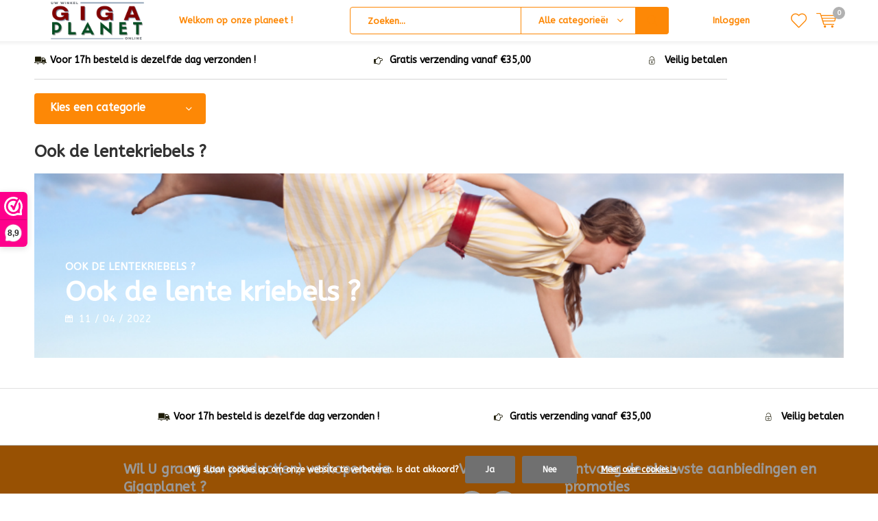

--- FILE ---
content_type: text/html;charset=utf-8
request_url: https://www.gigaplanet.be/blogs/ook-de-lentekriebels/
body_size: 13085
content:
<!doctype html>
<html lang="nl" class="menu-up   no-mobile ">
	<head>
    
<script type="text/javascript">
   window.dataLayer = window.dataLayer || [];
   dataLayer.push({
                                                                                                            ecomm_prodid: '',  
                  ecomm_totalvalue: ''
                       
                         
                  });
      
</script>

        <meta charset="utf-8"/>
<!-- [START] 'blocks/head.rain' -->
<!--

  (c) 2008-2026 Lightspeed Netherlands B.V.
  http://www.lightspeedhq.com
  Generated: 19-01-2026 @ 02:19:53

-->
<link rel="canonical" href="https://www.gigaplanet.be/blogs/ook-de-lentekriebels/"/>
<link rel="alternate" href="https://www.gigaplanet.be/index.rss" type="application/rss+xml" title="Nieuwe producten"/>
<link rel="alternate" href="https://www.gigaplanet.be/blogs/ook-de-lentekriebels.rss" type="application/rss+xml" title="Ook de lentekriebels ?"/>
<link href="https://cdn.webshopapp.com/assets/cookielaw.css?2025-02-20" rel="stylesheet" type="text/css"/>
<meta name="robots" content="noodp,noydir"/>
<meta name="google-site-verification" content="google128b6e3f6d1d17ef.html"/>
<meta property="og:url" content="https://www.gigaplanet.be/blogs/ook-de-lentekriebels/?source=facebook"/>
<meta property="og:site_name" content="GIGAPLANET"/>
<meta property="og:title" content="De lente, ben je ook op zoek naar de nieuwste producten , bezoek dan zeker een bezoekje aan giglanet"/>
<meta property="og:description" content="De nieuwste producten , de nieuwste zomer trends voor 2022 , rage producten , de nieuwste fidget &amp; knuffels voor de kinderen , u vindt het op Gigaplanet.be de leukste planeet om te bezoeken "/>
<script>
var script = document.createElement('script');

                          script.src = 'https://www.googletagmanager.com/gtag/js?id=AW-595570404';

                          script.async = false;

                          document.head.appendChild(script);

    window.dataLayer = window.dataLayer || [];
    function gtag(){dataLayer.push(arguments);}
    gtag('js', new Date());

    gtag('config', 'AW-595570404');
</script>
<script>

<!-- Google tag (gtag.js) -->
<script async src="https://www.googletagmanager.com/gtag/js?id=G-Y4WN91HB65"></script>
<script>
    window.dataLayer = window.dataLayer || [];
    function gtag(){dataLayer.push(arguments);}
    gtag('js', new Date());

    gtag('config', 'G-Y4WN91HB65');
</script>

</script>
<!--[if lt IE 9]>
<script src="https://cdn.webshopapp.com/assets/html5shiv.js?2025-02-20"></script>
<![endif]-->
<!-- [END] 'blocks/head.rain' -->
		<meta charset="utf-8">
		<meta http-equiv="x-ua-compatible" content="ie=edge">
		<title>De lente, ben je ook op zoek naar de nieuwste producten , bezoek dan zeker een bezoekje aan giglanet - GIGAPLANET</title>
		<meta name="description" content="De nieuwste producten , de nieuwste zomer trends voor 2022 , rage producten , de nieuwste fidget &amp; knuffels voor de kinderen , u vindt het op Gigaplanet.be de leukste planeet om te bezoeken ">
		<meta name="keywords" content="zomer trends 2022 , rage producten , wat zijn de nieuwste trends , wat zijn de nieuwste rages ">
		<meta name="theme-color" content="#ffffff">
		<meta name="MobileOptimized" content="320">
		<meta name="HandheldFriendly" content="true">
		<meta name="viewport" content="width=device-width, initial-scale=1, initial-scale=1, minimum-scale=1, maximum-scale=1, user-scalable=no">
		<meta name="author" content="https://www.dmws.nl/">
    
    <link rel="preconnect" href="https://fonts.googleapis.com">
	  <link rel="dns-prefetch" href="https://fonts.googleapis.com">
	  <link rel="preconnect" href="https://ajax.googleapis.com">
	  <link rel="dns-prefetch" href="https://ajax.googleapis.com">
	  <link rel="preconnect" href="https://www.gstatic.com" crossorigin="anonymous">
	  <link rel="dns-prefetch" href="https://www.gstatic.com" crossorigin="anonymous">
	  <link rel="preconnect" href="//cdn.webshopapp.com/">
	  <link rel="dns-prefetch" href="//cdn.webshopapp.com/">
	
		<link rel="preload" href="https://fonts.googleapis.com/css?family=ABeeZee:300,400,500,600,700,800,900%7CABeeZee:300,400,500,600,700,800,900" as="style">
    <link rel="preload" href="https://cdn.webshopapp.com/shops/299443/themes/137696/assets/icomoon.woff" as="font" type="font/woff" crossorigin="anonymous">
    <link href="https://fonts.googleapis.com/css?family=ABeeZee:300,400,500,600,700,800,900%7CABeeZee:300,400,500,600,700,800,900" rel="stylesheet" type="text/css">
  
  	<script>
      "use strict"
			function loadJS(src, onload) {
				var script = document.createElement('script')
				script.src = src
				script.onload = onload
				;(document.body || document.head).appendChild(script)
				script = null
			}
			(function () {
				var fontToLoad1 = "ABeeZee",
					fontToLoad2 = "ABeeZee"

				if (sessionStorage.font1 === fontToLoad1 && sessionStorage.font2 === fontToLoad2) {
					document.documentElement.className += " wf-active"
					return
				} else if ("fonts" in document) {
					var fontsToLoad = [document.fonts.load("300 1em 'ABeeZee'"), document.fonts.load("400 1em 'ABeeZee'"),
					document.fonts.load("500 1em 'ABeeZee'"), document.fonts.load("600 1em 'ABeeZee'"), document.fonts.load("700 1em 'ABeeZee'"),
					document.fonts.load("800 1em 'ABeeZee'"), document.fonts.load("900 1em 'ABeeZee'"),
					document.fonts.load("300 1em 'ABeeZee'"), document.fonts.load("400 1em 'ABeeZee'"),
					document.fonts.load("500 1em 'ABeeZee'"), document.fonts.load("600 1em 'ABeeZee'"), document.fonts.load("700 1em 'ABeeZee'"),
					document.fonts.load("800 1em 'ABeeZee'"), document.fonts.load("900 1em 'ABeeZee'")]
					Promise.all(fontsToLoad).then(function () {
						document.documentElement.className += " wf-active"
						try {
							sessionStorage.font1 = fontToLoad1
							sessionStorage.font2 = fontToLoad2
						} catch (e) { /* private safari */ }
					})
				} else {
					// use fallback
					loadJS('https://cdnjs.cloudflare.com/ajax/libs/fontfaceobserver/2.1.0/fontfaceobserver.js', function () {
						var fontsToLoad = []
						for (var i = 3; i <= 9; ++i) {
							fontsToLoad.push(new FontFaceObserver(fontToLoad1, { weight: i * 100 }).load())
							fontsToLoad.push(new FontFaceObserver(fontToLoad2, { weight: i * 100 }).load())
						}
						Promise.all(fontsToLoad).then(function () {
							document.documentElement.className += " wf-active"
							try {
								sessionStorage.font1 = fontToLoad1
								sessionStorage.font2 = fontToLoad2
							} catch (e) { /* private safari */ }
						});
					})
				}
			})();
    </script>
    
    <link rel="preload" href="https://cdn.webshopapp.com/shops/299443/themes/137696/assets/main-minified.css?2025111711444820210105155559" as="style">
  	<link rel="preload" href="https://cdn.webshopapp.com/shops/299443/themes/137696/assets/settings.css?2025111711444820210105155559" as="style">
    <link rel="stylesheet" media="screen" href="https://cdn.webshopapp.com/shops/299443/themes/137696/assets/main-minified.css?2025111711444820210105155559">
		    <link rel="stylesheet" media="print" href="https://cdn.webshopapp.com/shops/299443/themes/137696/assets/print.css?2025111711444820210105155559">
    <link rel="stylesheet" href="https://cdn.webshopapp.com/shops/299443/themes/137696/assets/settings.css?2025111711444820210105155559" />
		<link rel="stylesheet" href="https://cdn.webshopapp.com/assets/gui-2-0.css?2025-02-20">
		<link rel="stylesheet" href="https://cdn.webshopapp.com/assets/gui-responsive-2-0.css?2025-02-20">   
		<link rel="stylesheet" href="https://cdn.webshopapp.com/shops/299443/themes/137696/assets/custom.css?2025111711444820210105155559">
		<script src="https://cdn.webshopapp.com/assets/jquery-1-9-1.js?2025-02-20"></script>
    <script src="https://cdn.webshopapp.com/assets/jquery-ui-1-10-1.js?2025-02-20"></script>
<!-- 		<script defer src="https://ajax.googleapis.com/ajax/libs/jquery/1.7.2/jquery.min.js"></script>
		<script>window.jQuery || document.write('<script defer src="https://cdn.webshopapp.com/shops/299443/themes/137696/assets/jquery-1-7-2.js?2025111711444820210105155559"><\/script>');</script> -->
<!-- 		<script defer src="https://cdn.webshopapp.com/shops/299443/themes/137696/assets/jquery-ui-1-10-1.js?2025111711444820210105155559"></script> -->
    <script defer src="https://cdn.webshopapp.com/shops/299443/themes/137696/assets/cookie.js?2025111711444820210105155559"></script>
		<script src="https://cdn.webshopapp.com/assets/gui.js?2025-02-20"></script>
    <script src="https://cdn.webshopapp.com/assets/gui-responsive-2-0.js?2025-02-20"></script>
		<link rel="icon" type="image/x-icon" href="https://cdn.webshopapp.com/shops/299443/themes/137696/v/90750/assets/favicon.ico?20200630132434">
		<link rel="apple-touch-icon" href="https://cdn.webshopapp.com/shops/299443/themes/137696/v/90750/assets/favicon.ico?20200630132434">
		<meta property="og:title" content="De lente, ben je ook op zoek naar de nieuwste producten , bezoek dan zeker een bezoekje aan giglanet">
		<meta property="og:type" content="website"> 
		<meta property="og:description" content="De nieuwste producten , de nieuwste zomer trends voor 2022 , rage producten , de nieuwste fidget &amp; knuffels voor de kinderen , u vindt het op Gigaplanet.be de leukste planeet om te bezoeken ">
		<meta property="og:site_name" content="GIGAPLANET">
		<meta property="og:url" content="https://www.gigaplanet.be/">
		<meta property="og:image" content="https://cdn.webshopapp.com/shops/299443/themes/137696/v/2547387/assets/banner-1.jpg?20250124123632"> 
    		<script type="application/ld+json">
			{
				"@context": "http://schema.org/",
				"@type": "Organization",
				"url": "https://www.gigaplanet.be/",
				"name": "GIGAPLANET",
				"legalName": "GIGAPLANET",
				"description": "De nieuwste producten , de nieuwste zomer trends voor 2022 , rage producten , de nieuwste fidget &amp; knuffels voor de kinderen , u vindt het op Gigaplanet.be de leukste planeet om te bezoeken ",
				"logo": "https://cdn.webshopapp.com/shops/299443/themes/137696/v/122639/assets/logo.png?20200812212036",
				"image": "https://cdn.webshopapp.com/shops/299443/themes/137696/v/2547387/assets/banner-1.jpg?20250124123632",
				"contactPoint": {
					"@type": "ContactPoint",
					"contactType": "Customer service",
					"telephone": "+32486363585"
				},
				"address": {
					"@type": "PostalAddress",
					"streetAddress": "",
					"addressLocality": "",
					"addressRegion": "",
					"postalCode": "",
					"addressCountry": ""
				}
			}
		</script>
    <meta name="msapplication-config" content="https://cdn.webshopapp.com/shops/299443/themes/137696/assets/browserconfig.xml?2025111711444820210105155559">
<meta property="og:title" content="De lente, ben je ook op zoek naar de nieuwste producten , bezoek dan zeker een bezoekje aan giglanet">
<meta property="og:type" content="website"> 
<meta property="og:description" content="De nieuwste producten , de nieuwste zomer trends voor 2022 , rage producten , de nieuwste fidget &amp; knuffels voor de kinderen , u vindt het op Gigaplanet.be de leukste planeet om te bezoeken ">
<meta property="og:site_name" content="GIGAPLANET">
<meta property="og:url" content="https://www.gigaplanet.be/">
<meta property="og:image" content="https://cdn.webshopapp.com/shops/299443/themes/137696/assets/first-image-1.jpg?2025111711444820210105155559">
<meta name="twitter:title" content="De lente, ben je ook op zoek naar de nieuwste producten , bezoek dan zeker een bezoekje aan giglanet">
<meta name="twitter:description" content="De nieuwste producten , de nieuwste zomer trends voor 2022 , rage producten , de nieuwste fidget &amp; knuffels voor de kinderen , u vindt het op Gigaplanet.be de leukste planeet om te bezoeken ">
<meta name="twitter:site" content="GIGAPLANET">
<meta name="twitter:card" content="https://cdn.webshopapp.com/shops/299443/themes/137696/v/122639/assets/logo.png?20200812212036">
<meta name="twitter:image" content="https://cdn.webshopapp.com/shops/299443/themes/137696/assets/first-image-1.jpg?2025111711444820210105155559">
<script type="application/ld+json">
  [
        {
      "@context": "http://schema.org/",
      "@type": "Organization",
      "url": "https://www.gigaplanet.be/",
      "name": "GIGAPLANET",
      "legalName": "GIGAPLANET",
      "description": "De nieuwste producten , de nieuwste zomer trends voor 2022 , rage producten , de nieuwste fidget &amp; knuffels voor de kinderen , u vindt het op Gigaplanet.be de leukste planeet om te bezoeken ",
      "logo": "https://cdn.webshopapp.com/shops/299443/themes/137696/v/122639/assets/logo.png?20200812212036",
      "image": "https://cdn.webshopapp.com/shops/299443/themes/137696/assets/first-image-1.jpg?2025111711444820210105155559",
      "contactPoint": {
        "@type": "ContactPoint",
        "contactType": "Customer service",
        "telephone": "+32486363585"
      },
      "address": {
        "@type": "PostalAddress",
        "streetAddress": "Walenstraat 67",
        "addressLocality": "België",
        "postalCode": "2060 Antwerpen",
        "addressCountry": "NL"
      }
      ,
      "aggregateRating": {
          "@type": "AggregateRating",
          "bestRating": "",
          "worstRating": "1",
          "ratingValue": "",
          "reviewCount": "",
          "url":""
      }
            
    },
    { 
      "@context": "http://schema.org", 
      "@type": "WebSite", 
      "url": "https://www.gigaplanet.be/", 
      "name": "GIGAPLANET",
      "description": "De nieuwste producten , de nieuwste zomer trends voor 2022 , rage producten , de nieuwste fidget &amp; knuffels voor de kinderen , u vindt het op Gigaplanet.be de leukste planeet om te bezoeken ",
      "author": [
        {
          "@type": "Organization",
          "url": "https://www.dmws.nl/",
          "name": "DMWS B.V.",
          "address": {
            "@type": "PostalAddress",
            "streetAddress": "Klokgebouw 195 (Strijp-S)",
            "addressLocality": "Eindhoven",
            "addressRegion": "NB",
            "postalCode": "5617 AB",
            "addressCountry": "NL"
          }
        }
      ]
    }
  ]
</script>	</head>
	<body>
    <ul class="hidden-data hidden"><li>299443</li><li>137696</li><li>nee</li><li>nl</li><li>live</li><li>info//gigaplanet/be</li><li>https://www.gigaplanet.be/</li></ul><div id="root"><header id="top"><p id="logo"><a href="https://www.gigaplanet.be/" accesskey="h"><img class="desktop-only" src="https://cdn.webshopapp.com/shops/299443/themes/137696/v/122639/assets/logo.png?20200812212036" alt="GIGAPLANET" width="190" height="60"><img class="desktop-hide" src="https://cdn.webshopapp.com/shops/299443/themes/137696/v/70759/assets/logo-mobile.png?20200529191626" alt="GIGAPLANET" width="190" height="60"></a></p><nav id="skip"><ul><li><a href="#nav" accesskey="n">Skip to navigation (n)</a></li><li><a href="#content" accesskey="c">Skip to content (c)</a></li><li><a href="#footer" accesskey="f">Skip to footer (f)</a></li></ul></nav><nav id="nav"><ul><li><a accesskey="1" href="">Welkom op onze planeet !</a><em>(1)</em></li><li><a accesskey="2" href=""></a><em>(2)</em></li></ul><form action="https://www.gigaplanet.be/search/" method="post" id="formSearch" class="untouched"><h5>Zoeken</h5><p><label for="q">Zoeken...</label><input type="search" id="q" name="q" value="" placeholder="Zoeken..." autocomplete="off"></p><p class="desktop-only"><label for="sb" class="hidden">Alle categorieën</label><select id="sb" name="sb" onchange="cat();"><option value="https://www.gigaplanet.be/search/">Alle categorieën</option><option value="https://www.gigaplanet.be/fidget/" class="cat-10644989">Fidget</option><option value="https://www.gigaplanet.be/winter-collectie/" class="cat-10018046">Winter Collectie</option><option value="https://www.gigaplanet.be/accessoires/" class="cat-10033817">Accessoires</option><option value="https://www.gigaplanet.be/doe-het-zelf/" class="cat-10002842">Doe het zelf</option><option value="https://www.gigaplanet.be/huishoudtextiel/" class="cat-10003087">Huishoudtextiel</option><option value="https://www.gigaplanet.be/insecten-en-ongediertebestrijders/" class="cat-10018043"> insecten en ongediertebestrijders</option><option value="https://www.gigaplanet.be/hygiene-verzorging/" class="cat-10026407">Hygiëne &amp; verzorging</option><option value="https://www.gigaplanet.be/big-sale-solden/" class="cat-10018045">Big Sale - Solden </option><option value="https://www.gigaplanet.be/tatoo-juwelen/" class="cat-10026417">Tatoo juwelen</option><option value="https://www.gigaplanet.be/huis-en-onderhoudsproducten/" class="cat-10018049"> huis en onderhoudsproducten </option><option value="https://www.gigaplanet.be/speelgoed-land/" class="cat-10033872">Speelgoed land </option><option value="https://www.gigaplanet.be/gezondheid/" class="cat-10033836">Gezondheid</option><option value="https://www.gigaplanet.be/promoties/" class="cat-10178810">PROMOTIES </option><option value="https://www.gigaplanet.be/drank/" class="cat-10178897">Drank</option><option value="https://www.gigaplanet.be/kerstsale/" class="cat-10515180">kerstsale </option><option value="https://www.gigaplanet.be/gezondheid-verzorging/" class="cat-10178916">Gezondheid &amp; verzorging </option><option value="https://www.gigaplanet.be/cadeau-ideeen-voor-hem-haar-kind/" class="cat-11120523">Cadeau ideeën voor hem haar &amp; kind</option><option value="https://www.gigaplanet.be/juwelen-horloges-accesoires/" class="cat-11372944">Juwelen, Horloges &amp; accesoires</option><option value="https://www.gigaplanet.be/ecoplanet/" class="cat-11416482">Ecoplanet</option><option value="https://www.gigaplanet.be/leuke-cadeaus-voor-pasen/" class="cat-11402515">Leuke cadeau&#039;s voor pasen</option><option value="https://www.gigaplanet.be/koop-lokaal/" class="cat-11417280">Koop lokaal</option><option value="https://www.gigaplanet.be/kersttafelkleden/" class="cat-11745246">Kersttafelkleden</option><option value="https://www.gigaplanet.be/sleutelhangers/" class="cat-11760575">Sleutelhangers</option><option value="https://www.gigaplanet.be/valentijn/" class="cat-11786682">Valentijn </option><option value="https://www.gigaplanet.be/handtassen/" class="cat-12108424">handtassen</option><option value="https://www.gigaplanet.be/noodradios/" class="cat-13076056">Noodradio&#039;s</option><option value="https://www.gigaplanet.be/ontmosser/" class="cat-11802127">Ontmosser </option><option value="https://www.gigaplanet.be/home-living/" class="cat-11815454">Home &amp; Living</option></select></p><p><button type="submit" title="Zoeken" disabled="disabled">Zoeken</button></p><ul class="list-cart"></ul><div class="tags desktop-hide"><h5>Tags</h5><ul class="list-tags"><li><a href="https://www.gigaplanet.be/tags/100-katoen/">100 % katoen <span>(10)</span></a></li><li><a href="https://www.gigaplanet.be/tags/2sleep/">2sleep <span>(3)</span></a></li><li><a href="https://www.gigaplanet.be/tags/cadeau/">cadeau <span>(5)</span></a></li><li><a href="https://www.gigaplanet.be/tags/dames/">dames <span>(7)</span></a></li><li><a href="https://www.gigaplanet.be/tags/dameshandschoenen/">dameshandschoenen <span>(2)</span></a></li><li><a href="https://www.gigaplanet.be/tags/drogen/">drogen <span>(3)</span></a></li><li><a href="https://www.gigaplanet.be/tags/elegant/">elegant <span>(4)</span></a></li><li><a href="https://www.gigaplanet.be/tags/gebreid/">gebreid <span>(4)</span></a></li><li><a href="https://www.gigaplanet.be/tags/gezellig-thuis/">gezellig thuis <span>(2)</span></a></li><li><a href="https://www.gigaplanet.be/tags/handdoek/">handdoek <span>(3)</span></a></li><li><a href="https://www.gigaplanet.be/tags/handen/">handen <span>(6)</span></a></li><li><a href="https://www.gigaplanet.be/tags/handschoen/">handschoen <span>(2)</span></a></li><li><a href="https://www.gigaplanet.be/tags/handschoenen/">handschoenen <span>(18)</span></a></li><li><a href="https://www.gigaplanet.be/tags/herenzakdoeken/">herenzakdoeken <span>(4)</span></a></li><li><a href="https://www.gigaplanet.be/tags/horeca/">horeca <span>(5)</span></a></li><li><a href="https://www.gigaplanet.be/tags/huishouden/">huishouden <span>(7)</span></a></li><li><a href="https://www.gigaplanet.be/tags/huishoudtextiel/">huishoudtextiel <span>(5)</span></a></li><li><a href="https://www.gigaplanet.be/tags/hygiene/">hygiene <span>(6)</span></a></li><li><a href="https://www.gigaplanet.be/tags/katoen/">katoen <span>(4)</span></a></li><li><a href="https://www.gigaplanet.be/tags/keuken/">keuken <span>(4)</span></a></li><li><a href="https://www.gigaplanet.be/tags/keukenhanddoek/">keukenhanddoek <span>(3)</span></a></li><li><a href="https://www.gigaplanet.be/tags/klassiek/">klassiek <span>(3)</span></a></li><li><a href="https://www.gigaplanet.be/tags/koopje/">koopje <span>(6)</span></a></li><li><a href="https://www.gigaplanet.be/tags/kwaliteit/">kwaliteit <span>(6)</span></a></li><li><a href="https://www.gigaplanet.be/tags/mannen/">mannen <span>(5)</span></a></li><li><a href="https://www.gigaplanet.be/tags/neus/">neus <span>(2)</span></a></li><li><a href="https://www.gigaplanet.be/tags/opa/">opa <span>(3)</span></a></li><li><a href="https://www.gigaplanet.be/tags/proper/">proper <span>(10)</span></a></li><li><a href="https://www.gigaplanet.be/tags/propermaken/">propermaken <span>(2)</span></a></li><li><a href="https://www.gigaplanet.be/tags/schoon/">schoon <span>(4)</span></a></li><li><a href="https://www.gigaplanet.be/tags/smartphone-touch/">smartphone touch <span>(4)</span></a></li><li><a href="https://www.gigaplanet.be/tags/strech/">strech <span>(2)</span></a></li><li><a href="https://www.gigaplanet.be/tags/stretch/">stretch <span>(7)</span></a></li><li><a href="https://www.gigaplanet.be/tags/tuin/">tuin <span>(2)</span></a></li><li><a href="https://www.gigaplanet.be/tags/vaderdag/">vaderdag <span>(2)</span></a></li><li><a href="https://www.gigaplanet.be/tags/wanten/">wanten <span>(5)</span></a></li><li><a href="https://www.gigaplanet.be/tags/warm/">warm <span>(9)</span></a></li><li><a href="https://www.gigaplanet.be/tags/winter/">winter <span>(3)</span></a></li><li><a href="https://www.gigaplanet.be/tags/zacht/">zacht <span>(14)</span></a></li><li><a href="https://www.gigaplanet.be/tags/zakdoeken/">zakdoeken <span>(5)</span></a></li></ul></div></form><ul><li class="search"><a accesskey="5" href="./"><i class="icon-zoom"></i><span>Zoeken</span></a><em>(5)</em></li><!--<li class="compare mobile-only"><a accesskey="5" href="./"><i class="icon-chart"></i><span>vergelijk</span></a><em>(5)</em></li>--><li class="user"><a accesskey="6" href="https://www.gigaplanet.be/account/login/"><i class="icon-user-outline"></i> 
          Inloggen
        </a><em>(6)</em><div><div class="double"><form method="post" id="formLogin" action="https://www.gigaplanet.be/account/loginPost/?return=https://www.gigaplanet.be/blogs/ook-de-lentekriebels/"><h5>Inloggen</h5><p><label for="formLoginEmail">E-mailadres</label><input type="email" id="formLoginEmail" name="email" placeholder="E-mailadres" autocomplete='email' required></p><p><label for="formLoginPassword">Wachtwoord</label><input type="password" id="formLoginPassword" name="password" placeholder="Wachtwoord" autocomplete="current-password" required><a href="https://www.gigaplanet.be/account/password/">Wachtwoord vergeten?</a></p><p><input type="hidden" name="key" value="2c1a754eda04624a423e60f40dd19045" /><input type="hidden" name="type" value="login" /><button type="submit" onclick="$('#formLogin').submit(); return false;">Inloggen</button></p></form><div><h5>Nieuwe klant?</h5><ul class="list-checks"><li>Al je orders en retouren op één plek</li><li>Het bestelproces gaat nog sneller</li><li>Je winkelwagen is altijd en overal opgeslagen</li></ul><p class="link-btn"><a class="a" href="https://www.gigaplanet.be/account/register/">Account aanmaken</a></p></div></div></div></li><li class="menu"><a accesskey="7" href="./"><i class="icon-menu"></i>
          Menu
        </a><em>(7)</em></li><li class="favorites br"><a accesskey="8" href="https://www.gigaplanet.be/account/wishlist/"><i class="icon-heart-outline"></i><span>wishlist</span></a></li><li class="cart"><a accesskey="9" href="./"><i class="icon-cart"></i><span>Winkelwagen</span><span class="qty">0</span></a><em>(9)</em><div><h5>Mijn winkelwagen</h5><ul class="list-cart"><li><a href="https://www.gigaplanet.be/session/back/"><span class="img"><img src="https://cdn.webshopapp.com/shops/299443/themes/137696/assets/empty-cart.svg?2025111711444820210105155559" alt="Empty cart" width="43" height="46"></span><span class="title">Geen producten gevonden...</span><span class="desc">Er zitten geen producten in uw winkelwagen. Misschien is het artikel dat u had gekozen uitverkocht.</span></a></li></ul></div></li></ul><div class="nav-main"><ul><li><a>Menu</a><ul><li><a href="https://www.gigaplanet.be/fidget/"><span class="img"><img src="https://cdn.webshopapp.com/assets/blank.gif?2025-02-20" alt="Fidget" width="32" height="22"></span>Fidget</a><ul><li class="strong"><a href="https://www.gigaplanet.be/fidget/">Fidget</a></li><li><a href="https://www.gigaplanet.be/fidget/pop-it/">Pop It</a></li></ul></li><li><a href="https://www.gigaplanet.be/winter-collectie/"><span class="img"><img src="https://cdn.webshopapp.com/shops/299443/files/400065951/64x44x2/winter-collectie.jpg" alt="Winter Collectie" width="32" height="22"></span>Winter Collectie</a><ul><li class="strong"><a href="https://www.gigaplanet.be/winter-collectie/">Winter Collectie</a></li><li><a href="https://www.gigaplanet.be/winter-collectie/voor-de-allerkleinsten/">Voor de allerkleinsten</a></li><li><a href="https://www.gigaplanet.be/winter-collectie/voor-haar/">Voor haar </a></li><li><a href="https://www.gigaplanet.be/winter-collectie/voor-hem/">Voor hem</a></li><li><a href="https://www.gigaplanet.be/winter-collectie/waterdichte-handschoenen/">Waterdichte handschoenen </a></li><li><a href="https://www.gigaplanet.be/winter-collectie/mutsen-hoeden/">Mutsen &amp; hoeden</a></li><li><a href="https://www.gigaplanet.be/winter-collectie/dames-wanten-handschoenen/">Dames wanten handschoenen  </a></li></ul></li><li><a href="https://www.gigaplanet.be/accessoires/"><span class="img"><img src="https://cdn.webshopapp.com/assets/blank.gif?2025-02-20" alt="Accessoires" width="32" height="22"></span>Accessoires</a></li><li><a href="https://www.gigaplanet.be/doe-het-zelf/"><span class="img"><img src="https://cdn.webshopapp.com/shops/299443/files/323555552/64x44x2/doe-het-zelf.jpg" alt="Doe het zelf" width="32" height="22"></span>Doe het zelf</a><ul><li class="strong"><a href="https://www.gigaplanet.be/doe-het-zelf/">Doe het zelf</a></li><li><a href="https://www.gigaplanet.be/doe-het-zelf/tape/">Tape </a><ul><li class="strong"><a href="https://www.gigaplanet.be/doe-het-zelf/tape/">Tape </a></li><li><a href="https://www.gigaplanet.be/doe-het-zelf/tape/nanotape/">Nanotape </a></li><li><a href="https://www.gigaplanet.be/doe-het-zelf/tape/verpakkingstape/">Verpakkingstape </a></li></ul></li><li><a href="https://www.gigaplanet.be/doe-het-zelf/ontmosser/">Ontmosser</a></li></ul></li><li><a href="https://www.gigaplanet.be/huishoudtextiel/"><span class="img"><img src="https://cdn.webshopapp.com/shops/299443/files/399843213/64x44x2/huishoudtextiel.jpg" alt="Huishoudtextiel" width="32" height="22"></span>Huishoudtextiel</a><ul><li class="strong"><a href="https://www.gigaplanet.be/huishoudtextiel/">Huishoudtextiel</a></li><li><a href="https://www.gigaplanet.be/huishoudtextiel/keukenhanddoeken/">Keukenhanddoeken</a></li><li><a href="https://www.gigaplanet.be/huishoudtextiel/badkamertextiel/">Badkamertextiel</a><ul><li class="strong"><a href="https://www.gigaplanet.be/huishoudtextiel/badkamertextiel/">Badkamertextiel</a></li><li><a href="https://www.gigaplanet.be/huishoudtextiel/badkamertextiel/gastendoeken/">Gastendoeken</a></li><li><a href="https://www.gigaplanet.be/huishoudtextiel/badkamertextiel/badhanddoeken/">Badhanddoeken</a></li><li><a href="https://www.gigaplanet.be/huishoudtextiel/badkamertextiel/badlakens/">Badlakens</a></li></ul></li><li><a href="https://www.gigaplanet.be/huishoudtextiel/zakdoeken/">zakdoeken</a></li><li><a href="https://www.gigaplanet.be/huishoudtextiel/bedlinnen/">Bedlinnen</a><ul><li class="strong"><a href="https://www.gigaplanet.be/huishoudtextiel/bedlinnen/">Bedlinnen</a></li><li><a href="https://www.gigaplanet.be/huishoudtextiel/bedlinnen/hoeslakens/">Hoeslakens</a></li><li><a href="https://www.gigaplanet.be/huishoudtextiel/bedlinnen/donsdekens/">Donsdekens</a></li><li><a href="https://www.gigaplanet.be/huishoudtextiel/bedlinnen/kussens/">Kussens</a></li><li><a href="https://www.gigaplanet.be/huishoudtextiel/bedlinnen/dekbedovertrekken/">Dekbedovertrekken</a></li></ul></li><li><a href="https://www.gigaplanet.be/huishoudtextiel/vaatdoeken/">Vaatdoeken</a></li></ul></li><li><a href="https://www.gigaplanet.be/insecten-en-ongediertebestrijders/"><span class="img"><img src="https://cdn.webshopapp.com/shops/299443/files/400064814/64x44x2/insecten-en-ongediertebestrijders.jpg" alt=" insecten en ongediertebestrijders" width="32" height="22"></span> insecten en ongediertebestrijders</a><ul><li class="strong"><a href="https://www.gigaplanet.be/insecten-en-ongediertebestrijders/"> insecten en ongediertebestrijders</a></li><li><a href="https://www.gigaplanet.be/insecten-en-ongediertebestrijders/mosquito-free/">Mosquito Free</a></li></ul></li><li><a href="https://www.gigaplanet.be/hygiene-verzorging/"><span class="img"><img src="https://cdn.webshopapp.com/shops/299443/files/400063197/64x44x2/hygiene-verzorging.jpg" alt="Hygiëne &amp; verzorging" width="32" height="22"></span>Hygiëne &amp; verzorging</a><ul><li class="strong"><a href="https://www.gigaplanet.be/hygiene-verzorging/">Hygiëne &amp; verzorging</a></li><li><a href="https://www.gigaplanet.be/hygiene-verzorging/covid-19-griep-bescherming-producten/">Covid 19 - Griep bescherming producten</a><ul><li class="strong"><a href="https://www.gigaplanet.be/hygiene-verzorging/covid-19-griep-bescherming-producten/">Covid 19 - Griep bescherming producten</a></li><li><a href="https://www.gigaplanet.be/hygiene-verzorging/covid-19-griep-bescherming-producten/handgel-spray/">handgel &amp; spray</a></li><li><a href="https://www.gigaplanet.be/hygiene-verzorging/covid-19-griep-bescherming-producten/mondmaskers-gezichtschermen/">Mondmaskers / gezichtschermen</a><ul><li class="strong"><a href="https://www.gigaplanet.be/hygiene-verzorging/covid-19-griep-bescherming-producten/mondmaskers-gezichtschermen/">Mondmaskers / gezichtschermen</a></li><li><a href="https://www.gigaplanet.be/hygiene-verzorging/covid-19-griep-bescherming-producten/mondmaskers-gezichtschermen/chirurgische-maskers/">Chirurgische maskers</a></li><li><a href="https://www.gigaplanet.be/hygiene-verzorging/covid-19-griep-bescherming-producten/mondmaskers-gezichtschermen/wasbare-maskers/">Wasbare maskers</a></li><li><a href="https://www.gigaplanet.be/hygiene-verzorging/covid-19-griep-bescherming-producten/mondmaskers-gezichtschermen/gezichtschermen-transparante-maskers/">Gezichtschermen/transparante maskers</a></li><li><a href="https://www.gigaplanet.be/hygiene-verzorging/covid-19-griep-bescherming-producten/mondmaskers-gezichtschermen/mondmaskers-accesoires/">Mondmaskers accesoires </a></li></ul></li><li><a href="https://www.gigaplanet.be/hygiene-verzorging/covid-19-griep-bescherming-producten/desinfecterende-reinigingsmiddelen/">Desinfecterende reinigingsmiddelen</a></li></ul></li><li><a href="https://www.gigaplanet.be/hygiene-verzorging/paardenbalsem/">Paardenbalsem</a></li></ul></li><li><a href="https://www.gigaplanet.be/big-sale-solden/"><span class="img"><img src="https://cdn.webshopapp.com/shops/299443/files/354183630/64x44x2/big-sale-solden.jpg" alt="Big Sale - Solden " width="32" height="22"></span>Big Sale - Solden </a></li><li><a href="https://www.gigaplanet.be/tatoo-juwelen/"><span class="img"><img src="https://cdn.webshopapp.com/shops/299443/files/323557766/64x44x2/tatoo-juwelen.jpg" alt="Tatoo juwelen" width="32" height="22"></span>Tatoo juwelen</a></li><li><a href="https://www.gigaplanet.be/huis-en-onderhoudsproducten/"><span class="img"><img src="https://cdn.webshopapp.com/shops/299443/files/399818928/64x44x2/huis-en-onderhoudsproducten.jpg" alt=" huis en onderhoudsproducten " width="32" height="22"></span> huis en onderhoudsproducten </a><ul><li class="strong"><a href="https://www.gigaplanet.be/huis-en-onderhoudsproducten/"> huis en onderhoudsproducten </a></li><li><a href="https://www.gigaplanet.be/huis-en-onderhoudsproducten/vaatdoeken/">Vaatdoeken</a></li><li><a href="https://www.gigaplanet.be/huis-en-onderhoudsproducten/afwassponzen/">Afwassponzen</a></li><li><a href="https://www.gigaplanet.be/huis-en-onderhoudsproducten/ontkalker/">Ontkalker</a></li><li><a href="https://www.gigaplanet.be/huis-en-onderhoudsproducten/ontmosser/">Ontmosser</a></li><li><a href="https://www.gigaplanet.be/huis-en-onderhoudsproducten/afwasmiddel/">Afwasmiddel </a></li><li><a href="https://www.gigaplanet.be/huis-en-onderhoudsproducten/allesreiniger/">Allesreiniger </a></li><li><a href="https://www.gigaplanet.be/huis-en-onderhoudsproducten/wasmiddel/">Wasmiddel</a></li></ul></li><li><a href="https://www.gigaplanet.be/speelgoed-land/"><span class="img"><img src="https://cdn.webshopapp.com/shops/299443/files/399826160/64x44x2/speelgoed-land.jpg" alt="Speelgoed land " width="32" height="22"></span>Speelgoed land </a><ul><li class="strong"><a href="https://www.gigaplanet.be/speelgoed-land/">Speelgoed land </a></li><li><a href="https://www.gigaplanet.be/speelgoed-land/bumba/">Bumba </a></li><li><a href="https://www.gigaplanet.be/speelgoed-land/likeme/">LikeMe </a></li><li><a href="https://www.gigaplanet.be/speelgoed-land/camille-dhont/">CAMILLE DHONT </a></li><li><a href="https://www.gigaplanet.be/speelgoed-land/knuffels/">Knuffels</a></li><li><a href="https://www.gigaplanet.be/speelgoed-land/geschenkensets/">Geschenkensets</a></li><li><a href="https://www.gigaplanet.be/speelgoed-land/pennenzakken/">Pennenzakken</a></li><li><a href="https://www.gigaplanet.be/speelgoed-land/fidget-speelgoed/">Fidget speelgoed</a><ul><li class="strong"><a href="https://www.gigaplanet.be/speelgoed-land/fidget-speelgoed/">Fidget speelgoed</a></li><li><a href="https://www.gigaplanet.be/speelgoed-land/fidget-speelgoed/pop-it-gsm-hoesjes/">Pop it gsm hoesjes</a></li></ul></li><li><a href="https://www.gigaplanet.be/speelgoed-land/k3/">K3</a></li><li><a href="https://www.gigaplanet.be/speelgoed-land/puzzels/">Puzzels</a></li><li><a href="https://www.gigaplanet.be/speelgoed-land/speelmatten/">Speelmatten</a></li><li><a href="https://www.gigaplanet.be/speelgoed-land/educatief-speelgoed/">Educatief speelgoed</a></li></ul></li><li><a href="https://www.gigaplanet.be/gezondheid/"><span class="img"><img src="https://cdn.webshopapp.com/shops/299443/files/399823362/64x44x2/gezondheid.jpg" alt="Gezondheid" width="32" height="22"></span>Gezondheid</a><ul><li class="strong"><a href="https://www.gigaplanet.be/gezondheid/">Gezondheid</a></li><li><a href="https://www.gigaplanet.be/gezondheid/fitfuelthee/">FitfuelThee </a></li></ul></li><li><a href="https://www.gigaplanet.be/catalog/">Alle categorieën</a></li></ul></li></ul></div></nav><p id="back"><a href="https://www.gigaplanet.be/">Terug</a></p></header><main id="content" class=""><div class="pretemplate-content"><div class="usp-container"><ul class="list-usp desktop-only"><li>
            	Voor 17h besteld is dezelfde dag verzonden !
          </li><li>
            	Gratis verzending vanaf €35,00
          </li><li>
            	Veilig betalen
          </li></ul><ul class="list-usp list-usp-with-carousel desktop-hide"><div class="inner"><div class="item"><li>
                      Voor 17h besteld is dezelfde dag verzonden !
                  </li></div><div class="item"><li>
                      Gratis verzending vanaf €35,00
                  </li></div><div class="item"><li>
                      Veilig betalen
                  </li></div></div></ul><p class="link-inline"><a href=""></a></p></div><nav class="nav-main desktop-only"><ul><li><a href="./">Kies een categorie</a><ul><li><a href="https://www.gigaplanet.be/fidget/"><span class="img"><img src="https://cdn.webshopapp.com/assets/blank.gif?2025-02-20" alt="Fidget" width="32" height="22"></span>Fidget</a><ul><li class="strong"><a href="https://www.gigaplanet.be/fidget/">Fidget</a></li><li><a href="https://www.gigaplanet.be/fidget/pop-it/">Pop It</a></li></ul></li><li><a href="https://www.gigaplanet.be/winter-collectie/"><span class="img"><img src="https://cdn.webshopapp.com/shops/299443/files/400065951/64x44x2/winter-collectie.jpg" alt="Winter Collectie" width="32" height="22"></span>Winter Collectie</a><ul><li class="strong"><a href="https://www.gigaplanet.be/winter-collectie/">Winter Collectie</a></li><li><a href="https://www.gigaplanet.be/winter-collectie/voor-de-allerkleinsten/">Voor de allerkleinsten</a></li><li><a href="https://www.gigaplanet.be/winter-collectie/voor-haar/">Voor haar </a></li><li><a href="https://www.gigaplanet.be/winter-collectie/voor-hem/">Voor hem</a></li><li><a href="https://www.gigaplanet.be/winter-collectie/waterdichte-handschoenen/">Waterdichte handschoenen </a></li><li><a href="https://www.gigaplanet.be/winter-collectie/mutsen-hoeden/">Mutsen &amp; hoeden</a></li><li><a href="https://www.gigaplanet.be/winter-collectie/dames-wanten-handschoenen/">Dames wanten handschoenen  </a></li></ul></li><li><a href="https://www.gigaplanet.be/accessoires/"><span class="img"><img src="https://cdn.webshopapp.com/assets/blank.gif?2025-02-20" alt="Accessoires" width="32" height="22"></span>Accessoires</a></li><li><a href="https://www.gigaplanet.be/doe-het-zelf/"><span class="img"><img src="https://cdn.webshopapp.com/shops/299443/files/323555552/64x44x2/doe-het-zelf.jpg" alt="Doe het zelf" width="32" height="22"></span>Doe het zelf</a><ul><li class="strong"><a href="https://www.gigaplanet.be/doe-het-zelf/">Doe het zelf</a></li><li><a href="https://www.gigaplanet.be/doe-het-zelf/tape/">Tape </a><ul><li class="strong"><a href="https://www.gigaplanet.be/doe-het-zelf/tape/">Tape </a></li><li><a href="https://www.gigaplanet.be/doe-het-zelf/tape/nanotape/">Nanotape </a></li><li><a href="https://www.gigaplanet.be/doe-het-zelf/tape/verpakkingstape/">Verpakkingstape </a></li></ul></li><li><a href="https://www.gigaplanet.be/doe-het-zelf/ontmosser/">Ontmosser</a></li></ul></li><li><a href="https://www.gigaplanet.be/huishoudtextiel/"><span class="img"><img src="https://cdn.webshopapp.com/shops/299443/files/399843213/64x44x2/huishoudtextiel.jpg" alt="Huishoudtextiel" width="32" height="22"></span>Huishoudtextiel</a><ul><li class="strong"><a href="https://www.gigaplanet.be/huishoudtextiel/">Huishoudtextiel</a></li><li><a href="https://www.gigaplanet.be/huishoudtextiel/keukenhanddoeken/">Keukenhanddoeken</a></li><li><a href="https://www.gigaplanet.be/huishoudtextiel/badkamertextiel/">Badkamertextiel</a><ul><li class="strong"><a href="https://www.gigaplanet.be/huishoudtextiel/badkamertextiel/">Badkamertextiel</a></li><li><a href="https://www.gigaplanet.be/huishoudtextiel/badkamertextiel/gastendoeken/">Gastendoeken</a></li><li><a href="https://www.gigaplanet.be/huishoudtextiel/badkamertextiel/badhanddoeken/">Badhanddoeken</a></li><li><a href="https://www.gigaplanet.be/huishoudtextiel/badkamertextiel/badlakens/">Badlakens</a></li></ul></li><li><a href="https://www.gigaplanet.be/huishoudtextiel/zakdoeken/">zakdoeken</a></li><li><a href="https://www.gigaplanet.be/huishoudtextiel/bedlinnen/">Bedlinnen</a><ul><li class="strong"><a href="https://www.gigaplanet.be/huishoudtextiel/bedlinnen/">Bedlinnen</a></li><li><a href="https://www.gigaplanet.be/huishoudtextiel/bedlinnen/hoeslakens/">Hoeslakens</a></li><li><a href="https://www.gigaplanet.be/huishoudtextiel/bedlinnen/donsdekens/">Donsdekens</a></li><li><a href="https://www.gigaplanet.be/huishoudtextiel/bedlinnen/kussens/">Kussens</a></li><li><a href="https://www.gigaplanet.be/huishoudtextiel/bedlinnen/dekbedovertrekken/">Dekbedovertrekken</a></li></ul></li><li><a href="https://www.gigaplanet.be/huishoudtextiel/vaatdoeken/">Vaatdoeken</a></li></ul></li><li><a href="https://www.gigaplanet.be/insecten-en-ongediertebestrijders/"><span class="img"><img src="https://cdn.webshopapp.com/shops/299443/files/400064814/64x44x2/insecten-en-ongediertebestrijders.jpg" alt=" insecten en ongediertebestrijders" width="32" height="22"></span> insecten en ongediertebestrijders</a><ul><li class="strong"><a href="https://www.gigaplanet.be/insecten-en-ongediertebestrijders/"> insecten en ongediertebestrijders</a></li><li><a href="https://www.gigaplanet.be/insecten-en-ongediertebestrijders/mosquito-free/">Mosquito Free</a></li></ul></li><li><a href="https://www.gigaplanet.be/hygiene-verzorging/"><span class="img"><img src="https://cdn.webshopapp.com/shops/299443/files/400063197/64x44x2/hygiene-verzorging.jpg" alt="Hygiëne &amp; verzorging" width="32" height="22"></span>Hygiëne &amp; verzorging</a><ul><li class="strong"><a href="https://www.gigaplanet.be/hygiene-verzorging/">Hygiëne &amp; verzorging</a></li><li><a href="https://www.gigaplanet.be/hygiene-verzorging/covid-19-griep-bescherming-producten/">Covid 19 - Griep bescherming producten</a><ul><li class="strong"><a href="https://www.gigaplanet.be/hygiene-verzorging/covid-19-griep-bescherming-producten/">Covid 19 - Griep bescherming producten</a></li><li><a href="https://www.gigaplanet.be/hygiene-verzorging/covid-19-griep-bescherming-producten/handgel-spray/">handgel &amp; spray</a></li><li><a href="https://www.gigaplanet.be/hygiene-verzorging/covid-19-griep-bescherming-producten/mondmaskers-gezichtschermen/">Mondmaskers / gezichtschermen</a><ul><li class="strong"><a href="https://www.gigaplanet.be/hygiene-verzorging/covid-19-griep-bescherming-producten/mondmaskers-gezichtschermen/">Mondmaskers / gezichtschermen</a></li><li><a href="https://www.gigaplanet.be/hygiene-verzorging/covid-19-griep-bescherming-producten/mondmaskers-gezichtschermen/chirurgische-maskers/">Chirurgische maskers</a></li><li><a href="https://www.gigaplanet.be/hygiene-verzorging/covid-19-griep-bescherming-producten/mondmaskers-gezichtschermen/wasbare-maskers/">Wasbare maskers</a></li><li><a href="https://www.gigaplanet.be/hygiene-verzorging/covid-19-griep-bescherming-producten/mondmaskers-gezichtschermen/gezichtschermen-transparante-maskers/">Gezichtschermen/transparante maskers</a></li><li><a href="https://www.gigaplanet.be/hygiene-verzorging/covid-19-griep-bescherming-producten/mondmaskers-gezichtschermen/mondmaskers-accesoires/">Mondmaskers accesoires </a></li></ul></li><li><a href="https://www.gigaplanet.be/hygiene-verzorging/covid-19-griep-bescherming-producten/desinfecterende-reinigingsmiddelen/">Desinfecterende reinigingsmiddelen</a></li></ul></li><li><a href="https://www.gigaplanet.be/hygiene-verzorging/paardenbalsem/">Paardenbalsem</a></li></ul></li><li><a href="https://www.gigaplanet.be/big-sale-solden/"><span class="img"><img src="https://cdn.webshopapp.com/shops/299443/files/354183630/64x44x2/big-sale-solden.jpg" alt="Big Sale - Solden " width="32" height="22"></span>Big Sale - Solden </a></li><li><a href="https://www.gigaplanet.be/tatoo-juwelen/"><span class="img"><img src="https://cdn.webshopapp.com/shops/299443/files/323557766/64x44x2/tatoo-juwelen.jpg" alt="Tatoo juwelen" width="32" height="22"></span>Tatoo juwelen</a></li><li><a href="https://www.gigaplanet.be/huis-en-onderhoudsproducten/"><span class="img"><img src="https://cdn.webshopapp.com/shops/299443/files/399818928/64x44x2/huis-en-onderhoudsproducten.jpg" alt=" huis en onderhoudsproducten " width="32" height="22"></span> huis en onderhoudsproducten </a><ul><li class="strong"><a href="https://www.gigaplanet.be/huis-en-onderhoudsproducten/"> huis en onderhoudsproducten </a></li><li><a href="https://www.gigaplanet.be/huis-en-onderhoudsproducten/vaatdoeken/">Vaatdoeken</a></li><li><a href="https://www.gigaplanet.be/huis-en-onderhoudsproducten/afwassponzen/">Afwassponzen</a></li><li><a href="https://www.gigaplanet.be/huis-en-onderhoudsproducten/ontkalker/">Ontkalker</a></li><li><a href="https://www.gigaplanet.be/huis-en-onderhoudsproducten/ontmosser/">Ontmosser</a></li><li><a href="https://www.gigaplanet.be/huis-en-onderhoudsproducten/afwasmiddel/">Afwasmiddel </a></li><li><a href="https://www.gigaplanet.be/huis-en-onderhoudsproducten/allesreiniger/">Allesreiniger </a></li><li><a href="https://www.gigaplanet.be/huis-en-onderhoudsproducten/wasmiddel/">Wasmiddel</a></li></ul></li><li><a href="https://www.gigaplanet.be/speelgoed-land/"><span class="img"><img src="https://cdn.webshopapp.com/shops/299443/files/399826160/64x44x2/speelgoed-land.jpg" alt="Speelgoed land " width="32" height="22"></span>Speelgoed land </a><ul><li class="strong"><a href="https://www.gigaplanet.be/speelgoed-land/">Speelgoed land </a></li><li><a href="https://www.gigaplanet.be/speelgoed-land/bumba/">Bumba </a></li><li><a href="https://www.gigaplanet.be/speelgoed-land/likeme/">LikeMe </a></li><li><a href="https://www.gigaplanet.be/speelgoed-land/camille-dhont/">CAMILLE DHONT </a></li><li><a href="https://www.gigaplanet.be/speelgoed-land/knuffels/">Knuffels</a></li><li><a href="https://www.gigaplanet.be/speelgoed-land/geschenkensets/">Geschenkensets</a></li><li><a href="https://www.gigaplanet.be/speelgoed-land/pennenzakken/">Pennenzakken</a></li><li><a href="https://www.gigaplanet.be/speelgoed-land/fidget-speelgoed/">Fidget speelgoed</a><ul><li class="strong"><a href="https://www.gigaplanet.be/speelgoed-land/fidget-speelgoed/">Fidget speelgoed</a></li><li><a href="https://www.gigaplanet.be/speelgoed-land/fidget-speelgoed/pop-it-gsm-hoesjes/">Pop it gsm hoesjes</a></li></ul></li><li><a href="https://www.gigaplanet.be/speelgoed-land/k3/">K3</a></li><li><a href="https://www.gigaplanet.be/speelgoed-land/puzzels/">Puzzels</a></li><li><a href="https://www.gigaplanet.be/speelgoed-land/speelmatten/">Speelmatten</a></li><li><a href="https://www.gigaplanet.be/speelgoed-land/educatief-speelgoed/">Educatief speelgoed</a></li></ul></li><li><a href="https://www.gigaplanet.be/gezondheid/"><span class="img"><img src="https://cdn.webshopapp.com/shops/299443/files/399823362/64x44x2/gezondheid.jpg" alt="Gezondheid" width="32" height="22"></span>Gezondheid</a><ul><li class="strong"><a href="https://www.gigaplanet.be/gezondheid/">Gezondheid</a></li><li><a href="https://www.gigaplanet.be/gezondheid/fitfuelthee/">FitfuelThee </a></li></ul></li><li><a href="https://www.gigaplanet.be/catalog/">Alle categorieën</a></li></ul></li></ul></nav></div><h1>Ook de lentekriebels ?</h1><div class="module-featured-bg"><header><h2><a style="color: #fff !important; text-decoration: none !important; position:relative;" href="https://www.gigaplanet.be/blogs/ook-de-lentekriebels/ook-de-lente-kriebels/"><span class="small">Ook de lentekriebels ?</span> Ook de lente kriebels ?</a></h2><ul><li><i class="icon-calendar"></i> 11 / 04 / 2022</li></ul></header><figure><a href="https://www.gigaplanet.be/blogs/ook-de-lentekriebels/ook-de-lente-kriebels/"><img src="https://cdn.webshopapp.com/shops/299443/files/400694772/1380x315x1/image.jpg" alt="Ook de lente kriebels ?" width="1380" height="515"></a></figure></div><p class="link-btn text-center tablet-only"><a id="loadArticles" data-loadfrom=".loadme" data-qty="1" href="./">Laad meer artikelen</a></p></main><article class="popup-a popup-product" data-title="product-"><header class="heading-product"><h3></h3><ul class="list-product-rating"><li>Reviews: <span data-val="0" data-of="5" class="rating-a">(0)</span></li></ul></header><div class="double f"><div><ul class="product-slider a is-slider"></ul></div><p class="product-info"><a class="overlay-c" href="https://www.gigaplanet.be/"><b>Meer informatie</b></a></p><form class="form-product" action="https://www.gigaplanet.be/cart/add/" data-url="https://www.gigaplanet.be/cart/add/"><div><p class="input-inline hidden"><label >Maak een keuze:</label><select class="quicklook-variant-select"></select></p><p class="overlay-d strong quicklook-availability"><i class="icon-x"></i> Niet op voorraad</p><p class="price-a"><span class="old"></span><span class
="standard-price">€ 0,-</span></p><div class="submit"><p><span class="qty"><label for="pop-fpb-" class="hidden">Aantal</label><select id="pop-fpb-" class="product-quantity-select"><option >1</option><option >2</option><option >3</option><option >4</option><option >5</option><option >6</option><option >7</option><option >8</option><option >9</option><option >10</option><option class="product-qty-more-option" data-toggle="toggle" value="more">Meer...</option></select></span><button type="submit" data-product="https://www.gigaplanet.be/?format=json">Toevoegen aan winkelwagen <i class="icon-cart"></i></button></p><div class="modal"><p>Voer het aantal in en klik op <i class="icon-check"></i></p><p><label class="hidden">Label</label><input class="product-modal-qty" type="number" min="1" name="quantity"><a href="javascript:;" class="btn product-modal-qty-submit"><i class="icon-check"></i><span>Ok</span></a></p></div></div></div></form></div></article><article id="compare" class="desktop-only"><header><h5>Vergelijk producten <span class="remove-all-compare">Verwijder alle producten</span></h5></header><section class="compare-wrapper"><p class="max">You can compare a maximum of 3 products</p><ul class="list-compare"></ul><p class="link-btn desktop-hide"><a href="https://www.gigaplanet.be/compare/">Start vergelijking</a></p></section><footer><div class="desktop-only"><p class="link-btn"><a href="https://www.gigaplanet.be/compare/">Start vergelijking</a></p><p><a class="toggle toggle-compare" href="javascript:;"><span>Toon</span><span class="hidden">Verbergen</span></a></p></div><p class="desktop-hide"><a href="javascript:;" class="remove">Verwijder alle producten</a></p></footer><a class="hide desktop-hide compare-mobile-toggle" href="javascript:;">Hide compare box</a></article><article class="popup-a popup-login" data-title="inloggen"><div class="double"><form method="post" id="formLogin" action="https://www.gigaplanet.be/account/loginPost/?return=https%3A%2F%2Fwww.gigaplanet.be%2Fblogs%2Fook-de-lentekriebels%2F"><h5>Inloggen</h5><p><label for="formLoginEmail">E-mailadres</label><input type="email" id="formLoginEmail" name="email" placeholder="E-mailadres" autocomplete='email' required></p><p><label for="formLoginPassword">Wachtwoord</label><input type="password" id="formLoginPassword" name="password" placeholder="Wachtwoord" autocomplete="current-password" required><a href="https://www.gigaplanet.be/account/password/">Wachtwoord vergeten?</a></p><p><input type="hidden" name="key" value="2c1a754eda04624a423e60f40dd19045" /><input type="hidden" name="type" value="login" /><button type="submit" onclick="$('#formLogin').submit(); return false;">Inloggen</button></p></form><div><h5>Nieuwe klant?</h5><ul class="list-checks"><li>Al je orders en retouren op één plek</li><li>Het bestelproces gaat nog sneller</li><li>Je winkelwagen is altijd en overal opgeslagen</li></ul><p class="link-btn"><a class="a" href="https://www.gigaplanet.be/account/register/">Account aanmaken</a></p></div></div></article><footer id="footer"><div class="usp-container in-footer"><ul class="list-usp in-footer tablet-hide"><li>
                  Voor 17h besteld is dezelfde dag verzonden !
              </li><li>
                  Gratis verzending vanaf €35,00
              </li><li>
                  Veilig betalen
              </li></ul><ul class="list-usp list-usp-with-carousel in-footer tablet-only"><div class="inner"><div class="item"><li>
                          Voor 17h besteld is dezelfde dag verzonden !
                      </li></div><div class="item"><li>
                          Gratis verzending vanaf €35,00
                      </li></div><div class="item"><li>
                          Veilig betalen
                      </li></div></div></ul></div><form id="formNewsletterFooter" action="https://www.gigaplanet.be/account/newsletter/" method="post"><div><figure><img src="https://cdn.webshopapp.com/shops/299443/themes/137696/v/461583/assets/footer-image-service.png?20210113021036" alt="https://www.gigaplanet.be/" width="135" height="185"></figure><h3>Wil U graag uw product(en) verkopen via Gigaplanet ?</h3><p>Aarzel niet om ons  te contacteren !</p></div><div><h3>Volg ons</h3><ul class="list-social"><li><a rel="external" href="https://www.facebook.com/profile.php?id=61559284716068&amp;locale=nl_BE249037/?modal=admin_todo_tour"><i class="icon-facebook"></i> Facebook</a></li><li><a rel="external" href="https://www.instagram.com/gigaplanet/"><i class="icon-instagram"></i> Instagram</a></li><li><a rel="external" href="https://nl.pinterest.com/0jbqudpc8tkof6ic5h9voy9zxietqy"><i class="icon-pinterest"></i> Pinterest</a></li></ul></div><div class="white-line tablet-only"></div><div><h3>Ontvang de nieuwste aanbiedingen en promoties</h3><p><input type="hidden" name="key" value="2c1a754eda04624a423e60f40dd19045" /><label for="formNewsletterEmailFooter">E-mail adres</label><input type="text" name="email" id="formNewsletterEmailFooter" placeholder="E-mail adres"/><button type="submit">Abonneer</button><a class="small" href="https://www.gigaplanet.be/service/privacy-policy/">* Lees hier de wettelijke beperkingen</a></p></div></form><nav><div><h3>Klantenservice</h3><ul><li><a href="https://www.gigaplanet.be/service/about/" title="Over ons">Over ons</a></li><li><a href="https://www.gigaplanet.be/service/general-terms-conditions/" title="Algemene voorwaarden">Algemene voorwaarden</a></li><li><a href="https://www.gigaplanet.be/service/disclaimer/" title="retourneren &amp; ruilen">retourneren &amp; ruilen</a></li><li><a href="https://www.gigaplanet.be/service/privacy-policy/" title="Privacy Policy">Privacy Policy</a></li><li><a href="https://www.gigaplanet.be/service/payment-methods/" title="Betaalmethoden">Betaalmethoden</a></li><li><a href="https://www.gigaplanet.be/service/shipping-returns/" title="Levertijd &amp; verzendkosten">Levertijd &amp; verzendkosten</a></li><li><a href="https://www.gigaplanet.be/service/" title="Klantenservice">Klantenservice</a></li><li><a href="https://www.gigaplanet.be/service/newsletter-terms-conditions/" title="Garantie &amp; klachten">Garantie &amp; klachten</a></li></ul></div><div><h3>Mijn account</h3><ul><li><a href="https://www.gigaplanet.be/account/" title="Registreren">Registreren</a></li><li><a href="https://www.gigaplanet.be/account/orders/" title="Mijn bestellingen">Mijn bestellingen</a></li><li><a href="https://www.gigaplanet.be/account/wishlist/" title="Mijn verlanglijst">Mijn verlanglijst</a></li><li><a href="https://www.gigaplanet.be/compare/">Vergelijk producten</a></li></ul></div><div><h3>Categorieën</h3><ul><li ><a href="https://www.gigaplanet.be/fidget/">Fidget</a><span class="more-cats"><span class="plus-min"></span></span></li><li ><a href="https://www.gigaplanet.be/winter-collectie/">Winter Collectie</a><span class="more-cats"><span class="plus-min"></span></span></li><li ><a href="https://www.gigaplanet.be/accessoires/">Accessoires</a></li><li ><a href="https://www.gigaplanet.be/doe-het-zelf/">Doe het zelf</a><span class="more-cats"><span class="plus-min"></span></span></li><li ><a href="https://www.gigaplanet.be/huishoudtextiel/">Huishoudtextiel</a><span class="more-cats"><span class="plus-min"></span></span></li><li ><a href="https://www.gigaplanet.be/insecten-en-ongediertebestrijders/"> insecten en ongediertebestrijders</a><span class="more-cats"><span class="plus-min"></span></span></li><li ><a href="https://www.gigaplanet.be/hygiene-verzorging/">Hygiëne &amp; verzorging</a><span class="more-cats"><span class="plus-min"></span></span></li><li ><a href="https://www.gigaplanet.be/big-sale-solden/">Big Sale - Solden </a></li></ul></div><div><h3>Contact</h3><ul class="list-contact"><li><i class="icon-phone"></i><a href="tel:+32486363585">+32486363585</a></li><li><i class="icon-envelope"></i><a class="email"><span class="__cf_email__" data-cfemail="4c25222a230c2b252b2d3c202d222938622e29">[email&#160;protected]</span></a></li></ul><div class="module-contact"><h2>Convince Bv</h2><p>Walenstraat 67<br> 2060 Antwerpen<br> België 
          </p><p>BE0453139359<br> webbydesignia<br></p></div></div></nav><ul class="payments dmws-payments"><li><img src="https://cdn.webshopapp.com/shops/299443/themes/137696/assets/z-ideal.png?2025111711444820210105155559" alt="ideal" width="45" height="21"></li><li><img src="https://cdn.webshopapp.com/shops/299443/themes/137696/assets/z-paypal.png?2025111711444820210105155559" alt="paypal" width="45" height="21"></li><li><img src="https://cdn.webshopapp.com/shops/299443/themes/137696/assets/z-visa.png?2025111711444820210105155559" alt="visa" width="45" height="21"></li><li><img src="https://cdn.webshopapp.com/shops/299443/themes/137696/assets/z-banktransfer.png?2025111711444820210105155559" alt="banktransfer" width="45" height="21"></li><li><img src="https://cdn.webshopapp.com/shops/299443/themes/137696/assets/z-maestro.png?2025111711444820210105155559" alt="maestro" width="45" height="21"></li><li><img src="https://cdn.webshopapp.com/shops/299443/themes/137696/assets/z-mistercash.png?2025111711444820210105155559" alt="mistercash" width="45" height="21"></li><li><img src="https://cdn.webshopapp.com/shops/299443/themes/137696/assets/z-mastercard.png?2025111711444820210105155559" alt="mastercard" width="45" height="21"></li><li><img src="https://cdn.webshopapp.com/shops/299443/themes/137696/assets/z-cash.png?2025111711444820210105155559" alt="cash" width="45" height="21"></li><li><img src="https://cdn.webshopapp.com/shops/299443/themes/137696/assets/z-belfius.png?2025111711444820210105155559" alt="belfius" width="45" height="21"></li><li><img src="https://cdn.webshopapp.com/shops/299443/themes/137696/assets/z-kbc.png?2025111711444820210105155559" alt="kbc" width="45" height="21"></li><li><img src="https://cdn.webshopapp.com/shops/299443/themes/137696/assets/z-giropay.png?2025111711444820210105155559" alt="giropay" width="45" height="21"></li></ul><div class="double"><div style="padding-left:0;"><p class="dmws-copyright">
     		© 2026
                  - Powered by
                    <a href="https://www.lightspeedhq.be/" title="Lightspeed" target="_blank">Lightspeed</a>
                              - Theme By <a href="https://dmws.nl/themes/" target="_blank" rel="noopener">DMWS</a> x <a href="https://plus.dmws.nl/" title="Upgrade your theme with Plus+ for Lightspeed" target="_blank" rel="noopener">Plus+</a></p></div><ul><li><a href="https://www.gigaplanet.be/service/general-terms-conditions/">Algemene voorwaarden</a></li><li><a href="https://www.gigaplanet.be/sitemap/">Sitemap</a></li></ul></div></footer><div class="rich-snippet text-center"><div><span class="strong">Convince Bv</span><span><span></span> / <span></span></span> -
    <span></span> Reviews @ <a target="_blank" href=""></a></div></div><nav id="nav-mobile"><ul><li><a href="https://www.gigaplanet.be/fidget/"><span class="img"><img src="https://cdn.webshopapp.com/assets/blank.gif?2025-02-20" alt="Fidget" width="32" height="22"></span>Fidget</a><ul><li><span>Fidget</span></li><li><a href="https://www.gigaplanet.be/fidget/pop-it/">Pop It</a></li></ul></li><li><a href="https://www.gigaplanet.be/winter-collectie/"><span class="img"><img src="https://cdn.webshopapp.com/shops/299443/files/400065951/32x22x2/winter-collectie.jpg" alt="Winter Collectie" width="32" height="22"></span>Winter Collectie</a><ul><li><span>Winter Collectie</span></li><li><a href="https://www.gigaplanet.be/winter-collectie/voor-de-allerkleinsten/">Voor de allerkleinsten</a></li><li><a href="https://www.gigaplanet.be/winter-collectie/voor-haar/">Voor haar </a></li><li><a href="https://www.gigaplanet.be/winter-collectie/voor-hem/">Voor hem</a></li><li><a href="https://www.gigaplanet.be/winter-collectie/waterdichte-handschoenen/">Waterdichte handschoenen </a></li><li><a href="https://www.gigaplanet.be/winter-collectie/mutsen-hoeden/">Mutsen &amp; hoeden</a></li><li><a href="https://www.gigaplanet.be/winter-collectie/dames-wanten-handschoenen/">Dames wanten handschoenen  </a></li></ul></li><li><a href="https://www.gigaplanet.be/accessoires/"><span class="img"><img src="https://cdn.webshopapp.com/assets/blank.gif?2025-02-20" alt="Accessoires" width="32" height="22"></span>Accessoires</a></li><li><a href="https://www.gigaplanet.be/doe-het-zelf/"><span class="img"><img src="https://cdn.webshopapp.com/shops/299443/files/323555552/32x22x2/doe-het-zelf.jpg" alt="Doe het zelf" width="32" height="22"></span>Doe het zelf</a><ul><li><span>Doe het zelf</span></li><li><a href="https://www.gigaplanet.be/doe-het-zelf/tape/">Tape </a><ul><li><span>Tape </span></li><li><a href="https://www.gigaplanet.be/doe-het-zelf/tape/nanotape/">Nanotape </a></li><li><a href="https://www.gigaplanet.be/doe-het-zelf/tape/verpakkingstape/">Verpakkingstape </a></li></ul></li><li><a href="https://www.gigaplanet.be/doe-het-zelf/ontmosser/">Ontmosser</a></li></ul></li><li><a href="https://www.gigaplanet.be/huishoudtextiel/"><span class="img"><img src="https://cdn.webshopapp.com/shops/299443/files/399843213/32x22x2/huishoudtextiel.jpg" alt="Huishoudtextiel" width="32" height="22"></span>Huishoudtextiel</a><ul><li><span>Huishoudtextiel</span></li><li><a href="https://www.gigaplanet.be/huishoudtextiel/keukenhanddoeken/">Keukenhanddoeken</a></li><li><a href="https://www.gigaplanet.be/huishoudtextiel/badkamertextiel/">Badkamertextiel</a><ul><li><span>Badkamertextiel</span></li><li><a href="https://www.gigaplanet.be/huishoudtextiel/badkamertextiel/gastendoeken/">Gastendoeken</a></li><li><a href="https://www.gigaplanet.be/huishoudtextiel/badkamertextiel/badhanddoeken/">Badhanddoeken</a></li><li><a href="https://www.gigaplanet.be/huishoudtextiel/badkamertextiel/badlakens/">Badlakens</a></li></ul></li><li><a href="https://www.gigaplanet.be/huishoudtextiel/zakdoeken/">zakdoeken</a></li><li><a href="https://www.gigaplanet.be/huishoudtextiel/bedlinnen/">Bedlinnen</a><ul><li><span>Bedlinnen</span></li><li><a href="https://www.gigaplanet.be/huishoudtextiel/bedlinnen/hoeslakens/">Hoeslakens</a></li><li><a href="https://www.gigaplanet.be/huishoudtextiel/bedlinnen/donsdekens/">Donsdekens</a></li><li><a href="https://www.gigaplanet.be/huishoudtextiel/bedlinnen/kussens/">Kussens</a></li><li><a href="https://www.gigaplanet.be/huishoudtextiel/bedlinnen/dekbedovertrekken/">Dekbedovertrekken</a></li></ul></li><li><a href="https://www.gigaplanet.be/huishoudtextiel/vaatdoeken/">Vaatdoeken</a></li></ul></li><li><a href="https://www.gigaplanet.be/insecten-en-ongediertebestrijders/"><span class="img"><img src="https://cdn.webshopapp.com/shops/299443/files/400064814/32x22x2/insecten-en-ongediertebestrijders.jpg" alt=" insecten en ongediertebestrijders" width="32" height="22"></span> insecten en ongediertebestrijders</a><ul><li><span> insecten en ongediertebestrijders</span></li><li><a href="https://www.gigaplanet.be/insecten-en-ongediertebestrijders/mosquito-free/">Mosquito Free</a></li></ul></li><li><a href="https://www.gigaplanet.be/hygiene-verzorging/"><span class="img"><img src="https://cdn.webshopapp.com/shops/299443/files/400063197/32x22x2/hygiene-verzorging.jpg" alt="Hygiëne &amp; verzorging" width="32" height="22"></span>Hygiëne &amp; verzorging</a><ul><li><span>Hygiëne &amp; verzorging</span></li><li><a href="https://www.gigaplanet.be/hygiene-verzorging/covid-19-griep-bescherming-producten/">Covid 19 - Griep bescherming producten</a><ul><li><span>Covid 19 - Griep bescherming producten</span></li><li><a href="https://www.gigaplanet.be/hygiene-verzorging/covid-19-griep-bescherming-producten/handgel-spray/">handgel &amp; spray</a></li><li><a href="https://www.gigaplanet.be/hygiene-verzorging/covid-19-griep-bescherming-producten/mondmaskers-gezichtschermen/">Mondmaskers / gezichtschermen</a><ul><li><span>Mondmaskers / gezichtschermen</span></li><li><a href="https://www.gigaplanet.be/hygiene-verzorging/covid-19-griep-bescherming-producten/mondmaskers-gezichtschermen/chirurgische-maskers/">Chirurgische maskers</a></li><li><a href="https://www.gigaplanet.be/hygiene-verzorging/covid-19-griep-bescherming-producten/mondmaskers-gezichtschermen/wasbare-maskers/">Wasbare maskers</a></li><li><a href="https://www.gigaplanet.be/hygiene-verzorging/covid-19-griep-bescherming-producten/mondmaskers-gezichtschermen/gezichtschermen-transparante-maskers/">Gezichtschermen/transparante maskers</a></li><li><a href="https://www.gigaplanet.be/hygiene-verzorging/covid-19-griep-bescherming-producten/mondmaskers-gezichtschermen/mondmaskers-accesoires/">Mondmaskers accesoires </a></li></ul></li><li><a href="https://www.gigaplanet.be/hygiene-verzorging/covid-19-griep-bescherming-producten/desinfecterende-reinigingsmiddelen/">Desinfecterende reinigingsmiddelen</a></li></ul></li><li><a href="https://www.gigaplanet.be/hygiene-verzorging/paardenbalsem/">Paardenbalsem</a></li></ul></li><li><a href="https://www.gigaplanet.be/big-sale-solden/"><span class="img"><img src="https://cdn.webshopapp.com/shops/299443/files/354183630/32x22x2/big-sale-solden.jpg" alt="Big Sale - Solden " width="32" height="22"></span>Big Sale - Solden </a></li><li><a href="https://www.gigaplanet.be/tatoo-juwelen/"><span class="img"><img src="https://cdn.webshopapp.com/shops/299443/files/323557766/32x22x2/tatoo-juwelen.jpg" alt="Tatoo juwelen" width="32" height="22"></span>Tatoo juwelen</a></li><li><a href="https://www.gigaplanet.be/huis-en-onderhoudsproducten/"><span class="img"><img src="https://cdn.webshopapp.com/shops/299443/files/399818928/32x22x2/huis-en-onderhoudsproducten.jpg" alt=" huis en onderhoudsproducten " width="32" height="22"></span> huis en onderhoudsproducten </a><ul><li><span> huis en onderhoudsproducten </span></li><li><a href="https://www.gigaplanet.be/huis-en-onderhoudsproducten/vaatdoeken/">Vaatdoeken</a></li><li><a href="https://www.gigaplanet.be/huis-en-onderhoudsproducten/afwassponzen/">Afwassponzen</a></li><li><a href="https://www.gigaplanet.be/huis-en-onderhoudsproducten/ontkalker/">Ontkalker</a></li><li><a href="https://www.gigaplanet.be/huis-en-onderhoudsproducten/ontmosser/">Ontmosser</a></li><li><a href="https://www.gigaplanet.be/huis-en-onderhoudsproducten/afwasmiddel/">Afwasmiddel </a></li><li><a href="https://www.gigaplanet.be/huis-en-onderhoudsproducten/allesreiniger/">Allesreiniger </a></li><li><a href="https://www.gigaplanet.be/huis-en-onderhoudsproducten/wasmiddel/">Wasmiddel</a></li></ul></li><li><a href="https://www.gigaplanet.be/speelgoed-land/"><span class="img"><img src="https://cdn.webshopapp.com/shops/299443/files/399826160/32x22x2/speelgoed-land.jpg" alt="Speelgoed land " width="32" height="22"></span>Speelgoed land </a><ul><li><span>Speelgoed land </span></li><li><a href="https://www.gigaplanet.be/speelgoed-land/bumba/">Bumba </a></li><li><a href="https://www.gigaplanet.be/speelgoed-land/likeme/">LikeMe </a></li><li><a href="https://www.gigaplanet.be/speelgoed-land/camille-dhont/">CAMILLE DHONT </a></li><li><a href="https://www.gigaplanet.be/speelgoed-land/knuffels/">Knuffels</a></li><li><a href="https://www.gigaplanet.be/speelgoed-land/geschenkensets/">Geschenkensets</a></li><li><a href="https://www.gigaplanet.be/speelgoed-land/pennenzakken/">Pennenzakken</a></li><li><a href="https://www.gigaplanet.be/speelgoed-land/fidget-speelgoed/">Fidget speelgoed</a><ul><li><span>Fidget speelgoed</span></li><li><a href="https://www.gigaplanet.be/speelgoed-land/fidget-speelgoed/pop-it-gsm-hoesjes/">Pop it gsm hoesjes</a></li></ul></li><li><a href="https://www.gigaplanet.be/speelgoed-land/k3/">K3</a></li><li><a href="https://www.gigaplanet.be/speelgoed-land/puzzels/">Puzzels</a></li><li><a href="https://www.gigaplanet.be/speelgoed-land/speelmatten/">Speelmatten</a></li><li><a href="https://www.gigaplanet.be/speelgoed-land/educatief-speelgoed/">Educatief speelgoed</a></li></ul></li><li><a href="https://www.gigaplanet.be/gezondheid/"><span class="img"><img src="https://cdn.webshopapp.com/shops/299443/files/399823362/32x22x2/gezondheid.jpg" alt="Gezondheid" width="32" height="22"></span>Gezondheid</a><ul><li><span>Gezondheid</span></li><li><a href="https://www.gigaplanet.be/gezondheid/fitfuelthee/">FitfuelThee </a></li></ul></li><li><a href="https://www.gigaplanet.be/promoties/"><span class="img"><img src="https://cdn.webshopapp.com/shops/299443/files/354183701/32x22x2/promoties.jpg" alt="PROMOTIES " width="32" height="22"></span>PROMOTIES </a></li><li><a href="https://www.gigaplanet.be/drank/"><span class="img"><img src="https://cdn.webshopapp.com/assets/blank.gif?2025-02-20" alt="Drank" width="32" height="22"></span>Drank</a><ul><li><span>Drank</span></li><li><a href="https://www.gigaplanet.be/drank/fitfuelthee/">FitfuelThee </a></li></ul></li><li><a href="https://www.gigaplanet.be/kerstsale/"><span class="img"><img src="https://cdn.webshopapp.com/assets/blank.gif?2025-02-20" alt="kerstsale " width="32" height="22"></span>kerstsale </a></li><li><a href="https://www.gigaplanet.be/gezondheid-verzorging/"><span class="img"><img src="https://cdn.webshopapp.com/assets/blank.gif?2025-02-20" alt="Gezondheid &amp; verzorging " width="32" height="22"></span>Gezondheid &amp; verzorging </a></li><li><a href="https://www.gigaplanet.be/cadeau-ideeen-voor-hem-haar-kind/"><span class="img"><img src="https://cdn.webshopapp.com/assets/blank.gif?2025-02-20" alt="Cadeau ideeën voor hem haar &amp; kind" width="32" height="22"></span>Cadeau ideeën voor hem haar &amp; kind</a><ul><li><span>Cadeau ideeën voor hem haar &amp; kind</span></li><li><a href="https://www.gigaplanet.be/cadeau-ideeen-voor-hem-haar-kind/cadeau-ideeen-voor-hem-leuke-ideeen/">Cadeau ideeën voor hem - leuke ideeën </a></li><li><a href="https://www.gigaplanet.be/cadeau-ideeen-voor-hem-haar-kind/cadeau-ideeen-voor-de-kids/">Cadeau ideeën voor de kids</a></li><li><a href="https://www.gigaplanet.be/cadeau-ideeen-voor-hem-haar-kind/cadeau-ideeen-voor-haar/">Cadeau ideeën voor haar</a><ul><li><span>Cadeau ideeën voor haar</span></li><li><a href="https://www.gigaplanet.be/cadeau-ideeen-voor-hem-haar-kind/cadeau-ideeen-voor-haar/juwelentattoo/">Juwelentattoo</a></li></ul></li></ul></li><li><a href="https://www.gigaplanet.be/juwelen-horloges-accesoires/"><span class="img"><img src="https://cdn.webshopapp.com/shops/299443/files/460884598/32x22x2/juwelen-horloges-accesoires.jpg" alt="Juwelen, Horloges &amp; accesoires" width="32" height="22"></span>Juwelen, Horloges &amp; accesoires</a><ul><li><span>Juwelen, Horloges &amp; accesoires</span></li><li><a href="https://www.gigaplanet.be/juwelen-horloges-accesoires/horloges-voor-hem/">Horloges voor hem</a></li><li><a href="https://www.gigaplanet.be/juwelen-horloges-accesoires/horloges-voor-haar/">Horloges voor haar</a></li><li><a href="https://www.gigaplanet.be/juwelen-horloges-accesoires/horlogebandjes/">Horlogebandjes</a></li><li><a href="https://www.gigaplanet.be/juwelen-horloges-accesoires/juwelen/">Juwelen</a></li></ul></li><li><a href="https://www.gigaplanet.be/ecoplanet/"><span class="img"><img src="https://cdn.webshopapp.com/shops/299443/files/400386807/32x22x2/ecoplanet.jpg" alt="Ecoplanet" width="32" height="22"></span>Ecoplanet</a></li><li><a href="https://www.gigaplanet.be/leuke-cadeaus-voor-pasen/"><span class="img"><img src="https://cdn.webshopapp.com/shops/299443/files/399645176/32x22x2/leuke-cadeaus-voor-pasen.jpg" alt="Leuke cadeau&#039;s voor pasen" width="32" height="22"></span>Leuke cadeau&#039;s voor pasen</a></li><li><a href="https://www.gigaplanet.be/koop-lokaal/"><span class="img"><img src="https://cdn.webshopapp.com/shops/299443/files/466858230/32x22x2/koop-lokaal.jpg" alt="Koop lokaal" width="32" height="22"></span>Koop lokaal</a></li><li><a href="https://www.gigaplanet.be/kersttafelkleden/"><span class="img"><img src="https://cdn.webshopapp.com/assets/blank.gif?2025-02-20" alt="Kersttafelkleden" width="32" height="22"></span>Kersttafelkleden</a></li><li><a href="https://www.gigaplanet.be/sleutelhangers/"><span class="img"><img src="https://cdn.webshopapp.com/shops/299443/files/420271040/32x22x2/sleutelhangers.jpg" alt="Sleutelhangers" width="32" height="22"></span>Sleutelhangers</a></li><li><a href="https://www.gigaplanet.be/valentijn/"><span class="img"><img src="https://cdn.webshopapp.com/shops/299443/files/421077148/32x22x2/valentijn.jpg" alt="Valentijn " width="32" height="22"></span>Valentijn </a></li><li><a href="https://www.gigaplanet.be/handtassen/"><span class="img"><img src="https://cdn.webshopapp.com/assets/blank.gif?2025-02-20" alt="handtassen" width="32" height="22"></span>handtassen</a></li><li><a href="https://www.gigaplanet.be/noodradios/"><span class="img"><img src="https://cdn.webshopapp.com/shops/299443/files/480581581/32x22x2/noodradios.jpg" alt="Noodradio&#039;s" width="32" height="22"></span>Noodradio&#039;s</a></li><li><a href="https://www.gigaplanet.be/ontmosser/"><span class="img"><img src="https://cdn.webshopapp.com/shops/299443/files/422141983/32x22x2/ontmosser.jpg" alt="Ontmosser " width="32" height="22"></span>Ontmosser </a></li><li><a href="https://www.gigaplanet.be/home-living/"><span class="img"><img src="https://cdn.webshopapp.com/shops/299443/files/422942251/32x22x2/home-living.jpg" alt="Home &amp; Living" width="32" height="22"></span>Home &amp; Living</a><ul><li><span>Home &amp; Living</span></li><li><a href="https://www.gigaplanet.be/home-living/kaarsen/">Kaarsen</a></li><li><a href="https://www.gigaplanet.be/home-living/flesopeners/">Flesopeners </a></li><li><a href="https://www.gigaplanet.be/home-living/mokken-bekers/">Mokken / bekers </a></li><li><a href="https://www.gigaplanet.be/home-living/kooklepels/">Kooklepels</a></li><li><a href="https://www.gigaplanet.be/home-living/brooddozen-lunchbox/">brooddozen -lunchbox</a></li><li><a href="https://www.gigaplanet.be/home-living/wanddecoratie/">Wanddecoratie</a></li><li><a href="https://www.gigaplanet.be/home-living/betaalbare-kunst/">Betaalbare kunst</a></li></ul></li><li><a accesskey="1" href="">Welkom op onze planeet !</a><em>(1)</em></li><li class="currency"><a href="https://www.gigaplanet.be/service/"><i class="icon-info"></i><span>Klantenservice</span></a></li></ul></nav><script data-cfasync="false" src="/cdn-cgi/scripts/5c5dd728/cloudflare-static/email-decode.min.js"></script><script>
  /* TRANSLATIONS */
  var compareUrl = 'https://www.gigaplanet.be/compare/?format=json';
  var compare = false;
	    	var fillProduct = 1;
        var currencySymbol = '€';
    var noResults = 'Geen producten gevonden';
  var showAllResults = 'Bekijk alle resultaten';
  var readmore = 'Lees meer';
  var readless = 'Lees minder';
  var reviews = 'Reviews';
  var incTax = 'Incl. btw';
  var available = 'Op voorraad';
  var notAvailable = 'Niet op voorraad';
    var shopb2b = false;
      var showFulltitle = false;
    var basicUrl = 'https://www.gigaplanet.be/';
  var curCollection = 'https://www.gigaplanet.be/';
  var shopId = '299443';
  var moreInfo = 'Meer info';
  var noVariants = 'No variants available';
  var dayDealLinkOld = 'https://www.gigaplanet.be/https://www.gigaplanet.be/mosquito-free.html';
  var dayDealLink = 'https://www.gigaplanet.be/blogs/ook-de-lentekriebels/https://www.gigaplanet.be/mosquito-free.html'; 
  var dayDealButtonText = 'Onze tijdelijke deal'; 
  var template = 'pages/blog.rain';
  var searchUrl = "https://www.gigaplanet.be/search/";
  var searchBar = '';
  var shopCurrency = '€';
  var filter_url = '';
  var showMoreText = 'Show More';
  var dailyDealsTimerText = 'Je hebt nog';
  var readMoreFeature = '0';
  var emptyProduct = '<li class="empty">Voeg nog een product toe.<span>(max 3)</span></li>';
  var continueText = 'Doorgaan';
  var continueGuestText = 'Ga verder als gast';
  var priceStatus = 'enabled';
  var youSaveText = 'You Save';
  var youHaveGotText = 'Je hebt nog';
  var daysText = 'Dag';
  var hoursText = 'Uur';
  var minsText = 'Min';
  var secText = 'Sec';
  var by = 'Door';
  var pointsTranslation = 'points';
  var applyTranslation = 'Toepassen';
   
  var notifyMobile = 'notify-all-screens';
    var daydealHandle = basicUrl + 'https://www.gigaplanet.be/mosquito-free.html';
  var validFor = 'Geldig voor';
  var dev = false;</script><!--COUNTDOWN PRODUCTPAGE--><script>
  var page = 'product';
  var showDays = [
0,
1,
2,
3,
4,
5,
6,
]
  var orderBefore = '17h';  
  var showFrom = ''; 
  var homeUrl = 'https://www.gigaplanet.be/';
 var noRewards = 'Geen beloningen beschikbaar voor deze order.';
 
 var sliderHomeAuto = false;
 var sliderHomeSeconds = 0;
  
 window.LS_theme = {
    "name":"Performance",
    "developer":"DMWS",
    "docs":"https://supportdmws.zendesk.com/hc/nl/sections/360004945560-Theme-Performance",
  }
</script><!--END COUNTDOWN PRODUCTPAGE--><!-- [START] 'blocks/body.rain' --><script>
(function () {
  var s = document.createElement('script');
  s.type = 'text/javascript';
  s.async = true;
  s.src = 'https://www.gigaplanet.be/services/stats/pageview.js';
  ( document.getElementsByTagName('head')[0] || document.getElementsByTagName('body')[0] ).appendChild(s);
})();
</script><!-- Global site tag (gtag.js) - Google Analytics --><script async src="https://www.googletagmanager.com/gtag/js?id=G-Y4WN91HB65"></script><script>
    window.dataLayer = window.dataLayer || [];
    function gtag(){dataLayer.push(arguments);}

        gtag('consent', 'default', {"ad_storage":"denied","ad_user_data":"denied","ad_personalization":"denied","analytics_storage":"denied","region":["AT","BE","BG","CH","GB","HR","CY","CZ","DK","EE","FI","FR","DE","EL","HU","IE","IT","LV","LT","LU","MT","NL","PL","PT","RO","SK","SI","ES","SE","IS","LI","NO","CA-QC"]});
    
    gtag('js', new Date());
    gtag('config', 'G-Y4WN91HB65', {
        'currency': 'EUR',
                'country': 'BE'
    });

    </script><script></script><script>
(function(){
    try{
        var __s2m_host_prefix = (("https:" == document.location.protocol) ? "https://" : "http://");
        var __s2m_link = "track.shop2market.com/track_visit.js?shop_code=4322&v=2.1.20150408";
        var __s2m_js = document.createElement('script');
        __s2m_js.type = 'text/javascript'; __s2m_js.async = true;
        __s2m_js.src = __s2m_host_prefix + __s2m_link;
        __s2m_js.onerror = function(){
            if( typeof( __s2mPixel ) === "undefined" &&
            typeof( window.OnS2MPixelFail ) === "function" ){OnS2MPixelFail();}
        }
        var __s2m_script = document.getElementsByTagName('script')[0];
        __s2m_script.parentNode.insertBefore( __s2m_js, __s2m_script );
    }
    catch(err){}
})();
</script><noscript><img src="//track.shop2market.com/v3/tvi.gif?shop_code=4322&v=2.1.20150408" height="1" width="1" border="0" style="border:0px;display:block;" /></noscript><script></script><script>
(function () {
  var s = document.createElement('script');
  s.type = 'text/javascript';
  s.async = true;
  s.src = 'https://servicepoints.sendcloud.sc/shops/lightspeed_v2/embed/299443.js';
  ( document.getElementsByTagName('head')[0] || document.getElementsByTagName('body')[0] ).appendChild(s);
})();
</script><script>
(function () {
  var s = document.createElement('script');
  s.type = 'text/javascript';
  s.async = true;
  s.src = 'https://dashboard.webwinkelkeur.nl/webshops/sidebar.js?id=1211336';
  ( document.getElementsByTagName('head')[0] || document.getElementsByTagName('body')[0] ).appendChild(s);
})();
</script><div class="wsa-cookielaw">
            Wij slaan cookies op om onze website te verbeteren. Is dat akkoord?
      <a href="https://www.gigaplanet.be/cookielaw/optIn/" class="wsa-cookielaw-button wsa-cookielaw-button-green" rel="nofollow" title="Ja">Ja</a><a href="https://www.gigaplanet.be/cookielaw/optOut/" class="wsa-cookielaw-button wsa-cookielaw-button-red" rel="nofollow" title="Nee">Nee</a><a href="https://www.gigaplanet.be/service/privacy-policy/" class="wsa-cookielaw-link" rel="nofollow" title="Meer over cookies">Meer over cookies &raquo;</a></div><!-- [END] 'blocks/body.rain' --><input type="hidden" id="shopb2b" value="" /></div><script defer src="https://cdn.webshopapp.com/shops/299443/themes/137696/assets/fancybox.js?2025111711444820210105155559"></script><script defer src="https://cdn.webshopapp.com/shops/299443/themes/137696/assets/scripts.js?2025111711444820210105155559"></script><script defer src="https://cdn.webshopapp.com/shops/299443/themes/137696/assets/custom.js?2025111711444820210105155559"></script><script defer src="https://cdn.webshopapp.com/shops/299443/themes/137696/assets/global-minified.js?2025111711444820210105155559"></script><script defer src="https://cdn.webshopapp.com/shops/299443/themes/137696/assets/cookie.js?2025111711444820210105155559"></script><script defer src="https://cdn.webshopapp.com/shops/299443/themes/137696/assets/blog.js?2025111711444820210105155559?124124"></script><script type="text/javascript">
  /* <![CDATA[ */
  var google_conversion_id = 325-856-1964;
  var google_custom_params = window.google_tag_params;
  var google_remarketing_only = true;
  /* ]]> */
</script><script type="text/javascript" src="//www.googleadservices.com/pagead/conversion.js"></script><noscript><div style="display:inline;"><img height="1" width="1" style="border-style:none;" alt="" src="//googleads.g.doubleclick.net/pagead/viewthroughconversion/325-856-1964/?guid=ON&script=0"/></div></noscript>	</body>
</html>

--- FILE ---
content_type: text/javascript;charset=utf-8
request_url: https://www.gigaplanet.be/services/stats/pageview.js
body_size: -412
content:
// SEOshop 19-01-2026 02:19:56